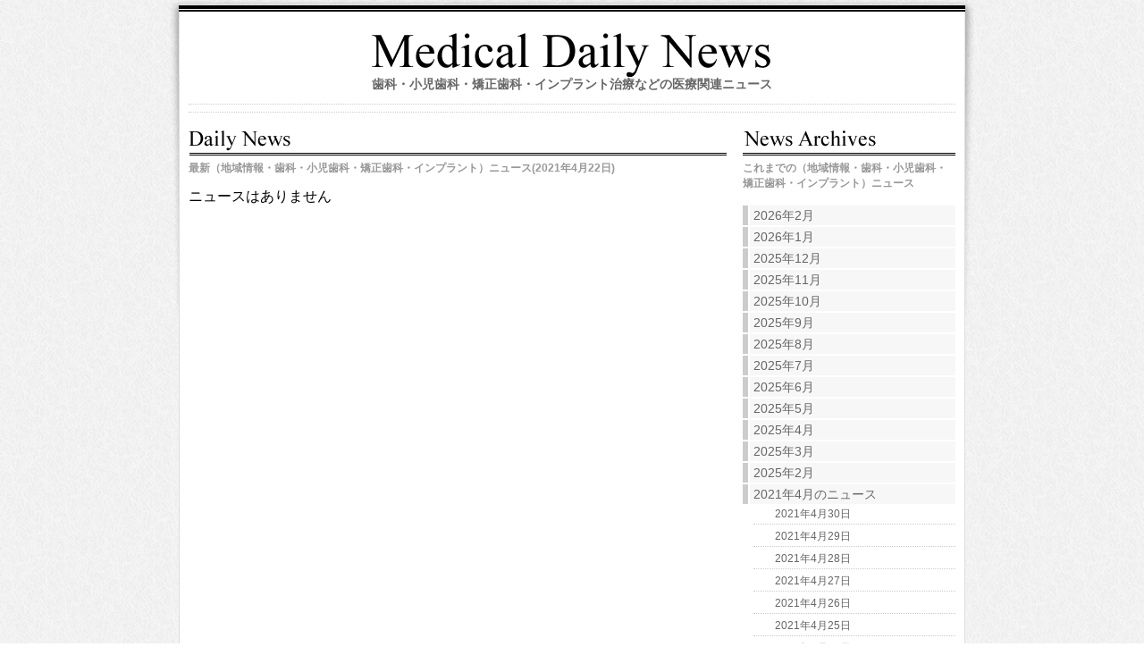

--- FILE ---
content_type: text/html
request_url: http://www.konodent.com/202104/22.html
body_size: 6365
content:
<!DOCTYPE html PUBLIC "-//W3C//DTD XHTML 1.0 Transitional//EN" "http://www.w3.org/TR/xhtml1/DTD/xhtml1-transitional.dtd">
<html xmlns="http://www.w3.org/1999/xhtml">
<head>
<meta http-equiv="Content-Type" content="text/html; charset=UTF-8" />
<title>神奈川県、東京都、埼玉県、千葉県の地域情報や医療関連（歯科・小児歯科・矯正歯科・インプラント）などのニュース | 2021年4月22日のニュース</title>
<meta name="keywords" content="小児歯科,神奈川圏,歯科,矯正歯科,インプラント治療" />
<meta name="description" content="神奈川県、東京都、埼玉圏、千葉県の地域情報から医療情報まで最新ニュースをご紹介（歯科・矯正歯科・インプラント・小児歯科）" />
<link href="/css/base.css" rel="stylesheet" type="text/css" />
</head>

<body>
<div id="wrapper">
<div id="content" class="clearfix">

<div id="header">
<h1><a href="http://www.konodent.com/">歯科・小児歯科・矯正歯科・インプラント治療などの医療関連ニュース</a></h1>
<p class="epr">
</p>
</div>

<div id="dailynews">
<h2>最新（地域情報・歯科・小児歯科・矯正歯科・インプラント）ニュース(2021年4月22日)</h2>
<dl>
<p>ニュースはありません</p>

<p class="footerepr">
</p>

</div>

<div id="oldnews">
<h2><a href="http://www.konodent.com/">これまでの（地域情報・歯科・小児歯科・矯正歯科・インプラント）ニュース</a></h2>
<ul>
<li class="first-li"><a href="http://www.konodent.com/202602">2026年2月</a></li>
<li class="first-li"><a href="http://www.konodent.com/202601">2026年1月</a></li>
<li class="first-li"><a href="http://www.konodent.com/202512">2025年12月</a></li>
<li class="first-li"><a href="http://www.konodent.com/202511">2025年11月</a></li>
<li class="first-li"><a href="http://www.konodent.com/202510">2025年10月</a></li>
<li class="first-li"><a href="http://www.konodent.com/202509">2025年9月</a></li>
<li class="first-li"><a href="http://www.konodent.com/202508">2025年8月</a></li>
<li class="first-li"><a href="http://www.konodent.com/202507">2025年7月</a></li>
<li class="first-li"><a href="http://www.konodent.com/202506">2025年6月</a></li>
<li class="first-li"><a href="http://www.konodent.com/202505">2025年5月</a></li>
<li class="first-li"><a href="http://www.konodent.com/202504">2025年4月</a></li>
<li class="first-li"><a href="http://www.konodent.com/202503">2025年3月</a></li>
<li class="first-li"><a href="http://www.konodent.com/202502">2025年2月</a></li>

<li class="first-li">2021年4月のニュース
    <ul>
        <li class="second-li"><a href="http://www.konodent.com/202104/30.html">2021年4月30日</a></li>
        <li class="second-li"><a href="http://www.konodent.com/202104/29.html">2021年4月29日</a></li>
        <li class="second-li"><a href="http://www.konodent.com/202104/28.html">2021年4月28日</a></li>
        <li class="second-li"><a href="http://www.konodent.com/202104/27.html">2021年4月27日</a></li>
        <li class="second-li"><a href="http://www.konodent.com/202104/26.html">2021年4月26日</a></li>
        <li class="second-li"><a href="http://www.konodent.com/202104/25.html">2021年4月25日</a></li>
        <li class="second-li"><a href="http://www.konodent.com/202104/24.html">2021年4月24日</a></li>
        <li class="second-li"><a href="http://www.konodent.com/202104/23.html">2021年4月23日</a></li>
        <li class="second-li"><a href="http://www.konodent.com/202104/22.html">2021年4月22日</a></li>
        <li class="second-li"><a href="http://www.konodent.com/202104/21.html">2021年4月21日</a></li>
        <li class="second-li"><a href="http://www.konodent.com/202104/20.html">2021年4月20日</a></li>
        <li class="second-li"><a href="http://www.konodent.com/202104/19.html">2021年4月19日</a></li>
        <li class="second-li"><a href="http://www.konodent.com/202104/18.html">2021年4月18日</a></li>
        <li class="second-li"><a href="http://www.konodent.com/202104/17.html">2021年4月17日</a></li>
        <li class="second-li"><a href="http://www.konodent.com/202104/16.html">2021年4月16日</a></li>
        <li class="second-li"><a href="http://www.konodent.com/202104/15.html">2021年4月15日</a></li>
        <li class="second-li"><a href="http://www.konodent.com/202104/14.html">2021年4月14日</a></li>
        <li class="second-li"><a href="http://www.konodent.com/202104/13.html">2021年4月13日</a></li>
        <li class="second-li"><a href="http://www.konodent.com/202104/12.html">2021年4月12日</a></li>
        <li class="second-li"><a href="http://www.konodent.com/202104/11.html">2021年4月11日</a></li>
        <li class="second-li"><a href="http://www.konodent.com/202104/10.html">2021年4月10日</a></li>
        <li class="second-li"><a href="http://www.konodent.com/202104/09.html">2021年4月9日</a></li>
        <li class="second-li"><a href="http://www.konodent.com/202104/08.html">2021年4月8日</a></li>
        <li class="second-li"><a href="http://www.konodent.com/202104/07.html">2021年4月7日</a></li>
        <li class="second-li"><a href="http://www.konodent.com/202104/06.html">2021年4月6日</a></li>
        <li class="second-li"><a href="http://www.konodent.com/202104/05.html">2021年4月5日</a></li>
        <li class="second-li"><a href="http://www.konodent.com/202104/04.html">2021年4月4日</a></li>
        <li class="second-li"><a href="http://www.konodent.com/202104/03.html">2021年4月3日</a></li>
        <li class="second-li"><a href="http://www.konodent.com/202104/02.html">2021年4月2日</a></li>
        <li class="second-li"><a href="http://www.konodent.com/202104/01.html">2021年4月1日</a></li>
        </ul>
</li>
</ul>

</div>

</div>

<div id="footer">

</div>

</div>

<script type="text/javascript">
var gaJsHost = (("https:" == document.location.protocol) ? "https://ssl." : "http://www.");
document.write(unescape("%3Cscript src='" + gaJsHost + "google-analytics.com/ga.js' type='text/javascript'%3E%3C/script%3E"));
</script>
<script type="text/javascript">
try {
var pageTracker = _gat._getTracker("UA-481584-1");
pageTracker._trackPageview();
} catch(err) {}</script>

</body>
</html>

--- FILE ---
content_type: text/css
request_url: http://www.konodent.com/css/base.css
body_size: 4694
content:
h1,h2,h3,h4,p,ul,dl,li,dt,dd {
	margin: 0;
	padding: 0;
}
img {
	border-top-style: none;
	border-right-style: none;
	border-bottom-style: none;
	border-left-style: none;
}
body {
	background-image: url(../images/bg.png);
	background-repeat: repeat;
	margin: 0px;
	padding: 0px;
	font-family: "ヒラギノ角ゴ Pro W3", "Hiragino Kaku Gothic Pro", "メイリオ", Meiryo, Osaka, "ＭＳ Ｐゴシック", "MS PGothic", sans-serif;
}
#wrapper {
	background-image: url(../images/wrapper.png);
	background-repeat: no-repeat;
	width: 880px;
	margin-top: 0px;
	margin-right: auto;
	margin-left: auto;
	padding-top: 86px;
	padding-right: 10px;
	padding-left: 10px;
}
#content {
	background-color: #FFF;
	width: 878px;
	margin-right: auto;
	margin-left: auto;
	border-right-width: 1px;
	border-left-width: 1px;
	border-right-style: solid;
	border-left-style: solid;
	border-right-color: #DEDEDE;
	border-left-color: #DEDEDE;
	padding-bottom: 20px;
}
#header {
	float: left;
	width: 878px;
}
#header h1 {
	text-align: center;
}
#header h1 a {
	font-size: 14px;
	color: #666;
	text-decoration: none;
	font-weight: bold;
}
#header .epr {
	padding-top: 4px;
	padding-bottom: 4px;
	text-align: center;
	border-top-width: 1px;
	border-bottom-width: 1px;
	border-top-style: dotted;
	border-bottom-style: dotted;
	border-top-color: #CCC;
	border-bottom-color: #CCC;
	margin-top: 12px;
	margin-bottom: 12px;
	width: 858px;
	margin-right: 10px;
	margin-left: 10px;
}
#header .epr a {
	font-size: 9px;
	color: #999;
	text-decoration: none;
}
#header .move-link {
	margin-right: auto;
	margin-left: auto;
	margin-top: 12px;
	margin-bottom: 12px;
	width: 600px;
	text-align: center;
}
#header .move-link a {
	font-size: 16px;
	color: #09C;
}
.read {
	font-size: 10px;
	line-height: 2;
	color: #666;
	text-align: left;
	padding-top: 12px;
	padding-right: 12px;
	padding-left: 12px;
}
#content-body {
	clear: both;
}
#oldnews {
	float: right;
	width: 238px;
	margin-right: 10px;
	margin-left: 9px;
}
#oldnews h2 {
	background-image: url(../images/h2_oldnews_bg.png);
	background-repeat: no-repeat;
	background-position: left top;
	padding-top: 42px;
	margin-bottom: 16px;
}
#oldnews h2 a {
	font-size: 12px;
	color: #999;
	height: 14px;
	text-decoration: none;
}
#oldnews ul {
	list-style-type: none;
	clear: none;
	float: left;
}
#oldnews .first-li {
	line-height: 22px;
	background-image: url(../images/oldnews_li_bg.png);
	background-repeat: no-repeat;
	height: 22px;
	margin-bottom: 2px;
	font-size: 14px;
	color: #666;
	padding-left: 12px;
	display: block;
	text-decoration: none;
	width: 226px;
}
#oldnews .first-li a {
	font-size: 14px;
	color: #666;
	display: block;
	text-decoration: none;
}
#oldnews .first-li a:hover {
	color: #09C;
}
#oldnews .second-li a {
	line-height: 22px;
	height: 22px;
	margin-bottom: 2px;
	font-size: 12px;
	color: #666;
	padding-left: 24px;
	display: block;
	text-decoration: none;
	border-bottom-width: 1px;
	border-bottom-style: dotted;
	border-bottom-color: #CCC;
	clear: right;
	width: 202px;
}
#oldnews .second-li a:hover {
	color: #09C;
}
#dailynews {
	float: left;
	width: 602px;
	margin-right: 9px;
	margin-left: 10px;
}
#dailynews h2 {
	background-image: url(../images/h2_dailynews_bg.png);
	background-repeat: no-repeat;
	background-position: left top;
	font-size: 12px;
	color: #999;
	height: 14px;
	padding-top: 42px;
	margin-bottom: 16px;
}
#dailynews dl dt {
	font-size: 14px;
	color: #333;
	float: left;
	width: 90px;
	margin-right: 12px;
}
#dailynews dl dd {
	float: left;
	width: 500px;
	margin-bottom: 12px;
	font-size: 14px;
	line-height: 1.5;
}
#dailynews dl dd a {
	color: #09C;
	text-decoration: none;
}
#dailynews dl dd a:hover {
	text-decoration: underline;
}
.site {
	font-size: 12px;
	line-height: 1.5;
	margin-top: 18px;
	margin-right: 0px;
	margin-bottom: 18px;
	margin-left: 0px;
	padding-top: 18px;
	padding-right: 0px;
	padding-bottom: 0px;
	padding-left: 0px;
	float: left;
}
.site ul li a {
	font-size: 12px;
	color: #999;
	text-decoration: none;
}
.footerepr {
	padding-top: 6px;
	padding-bottom: 12px;
	text-align: center;
}
.footerepr a {
	font-size: 9px;
	color: #999;
	text-decoration: none;
}
#footer {
	background-image: url(../images/footer_bg.png);
	background-repeat: no-repeat;
	height: 60px;
	width: 880px;
	background-position: top;
	float: left;
}
#footer p {
	padding-top: 6px;
	padding-bottom: 12px;
	text-align: center;
}
#footer a {
	font-size: 9px;
	color: #999;
	text-decoration: none;
}


/* clearfix */
.clearfix:after {
	visibility: hidden;
	display: block;
	font-size: 0;
	content: " ";
	clear: both;
	height: 0;
	}
* html .clearfix             { zoom: 1; } /* IE6 */
*:first-child+html .clearfix { zoom: 1; } /* IE7 */
